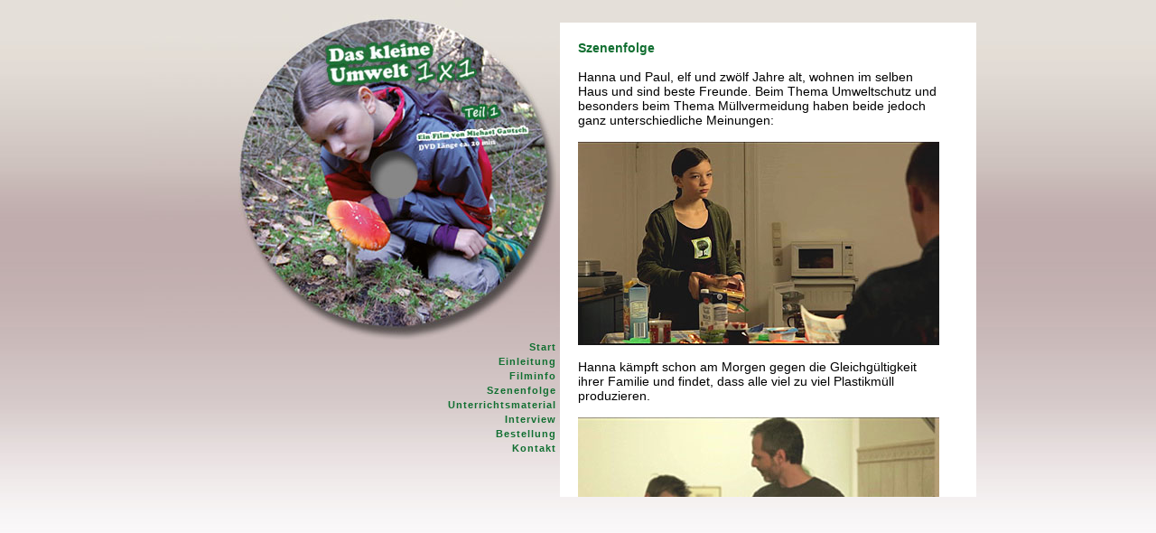

--- FILE ---
content_type: text/html
request_url: http://www.daskleineumwelt1x1.de/szenenfolge.htm
body_size: 3011
content:
<!DOCTYPE HTML PUBLIC "-//W3C//DTD HTML 4.01 Transitional//EN"
"http://www.w3.org/TR/html4/loose.dtd">
<html>
<head>
<title>Das kleine Umwelt 1x1 / Teil 1</title>

<meta http-equiv="content-type" content="text/html; charset=ISO-8859-1">
<meta http-equiv="language" content="de">
<meta http-equiv="expires" content="0">
<meta name="page-topic" content="Information, DVD Beschreibung, DVD Bestellung, Das kleine Umwelt 1x1">
<meta name="description" content="Das kleine Umwelt 1x1">
<meta name="keywords" content="Das kleine Umwelt 1x1", Umweltschutz, Schule>
<meta name="robots" content="index, follow">
<meta name="allow-search" content="YES">
<meta name="revisit-after" content="1 week">
<meta name="audience" content="alle">
<meta name="date" content="2011-02-03">
<meta name="publisher" content="Unterrichtsfilmvertrieb Michael Gautsch">
<meta name="copyright" content="Unterrichtsfilmvertrieb Michael Gautsch">

<style type="text/css">

body {
	background-image: url(UMW_Bilder/UMW_bg.jpg); visibility:visible;
	background-repeat: repeat-x;
	background-color: #FFF;
	margin-left: 0px;
	margin-top: 0px;
	margin-right: 0px;
	margin-bottom: 0px; background-position:center
}
</style>
<link href="umw.css" rel="stylesheet" type="text/css">
</head>

<body style="overflow: hidden;" scroll="no">

<table cellspacing="0" cellpadding="0" width="100%" height="100%">
  <tr>
    <td align="center" valign="middle">
<table cellspacing="0" cellpadding="0">
  <tr>
    <td width="456"><table cellspacing="0" cellpadding="0">
  <tr>
    <td height="376"><img src="UMW_Bilder/folgeseite_links_02.jpg" width="456" height="376"></td>
  </tr>
  <tr>
    <td height="344" align="right" valign="top"><a href="index.htm" class="nav2">
    Start</a><br>
    <a href="einleitung.htm" class="nav2">
    Einleitung</a><br>
    <a href="filminfo.htm" class="nav2">
    Filminfo</a><br>
    <a href="szenenfolge.htm" class="nav2">
    Szenenfolge</a><br>
    <a href="unterrichtmaterial.htm" class="nav2">
    Unterrichtsmaterial</a><br>
    <a href="interview.htm" class="nav2">
    Interview</a><br>
    <a href="/kontakt.php" class="nav2">
    Bestellung</a><br>
    <a href="kontakt.php" class="nav2">
    Kontakt</a><br>
</a></td>
  </tr>
</table>
</td>
    <td width="504" valign="top"><div class="tablescroll"><table cellspacing="0" cellpadding="0">
  <tr>
    <td width="25" height="25">&nbsp;</td>
    <td width="454">&nbsp;</td>
    <td width="25">&nbsp;</td>
  </tr>
  <tr>
    <td height="695">&nbsp;</td>
    <td  width="424" bgcolor="#FFFFFF" valign="top" class="text_01" align="left"><p><span class="fliesstext"><strong>Szenenfolge</strong></span><br>
      <br>
      Hanna und Paul, elf und zw&ouml;lf Jahre alt, wohnen im selben Haus und sind beste Freunde. Beim Thema Umweltschutz und besonders beim Thema M&uuml;llvermeidung haben beide jedoch ganz unterschiedliche Meinungen:<br>
      <br>
    </p>
      <img src="UMW_Bilder/Muellvermeidung.jpg" width="400" height="225"><br>
      <br>
      Hanna k&auml;mpft schon am Morgen gegen die Gleichg&uuml;ltigkeit ihrer Familie und findet, dass alle viel zu viel Plastikm&uuml;ll produzieren.<br>
      <br>
      <img src="UMW_Bilder/Muellvermeidung-2.jpg" width="400" height="225"><br>
      <br>
      Paul hingegen findet seinen Vater, der beruflich im Umweltschutz t&auml;tig ist, einfach nur peinlich, wenn er im Supermarkt mit Plastikt&ouml;pfen an der K&auml;se- und Wursttheke einkaufen geht.<br>
      Paul und Hanna treffen sich vor der Eingangst&uuml;r, um gemeinsam zur Schule zu gehen. Paul schmei&szlig;t einen Beutel mit Batterien einfach zum Papierm&uuml;ll, weil er keine Lust hat, die Batterien, wie es sich geh&ouml;rt, im Supermarkt zu entsorgen.<br>
      Auf dem Schulweg beobachten die Freunde, wie zwei M&auml;nner gef&auml;hrlichen M&uuml;ll an der Stra&szlig;enseite abladen.<br>
      <br>
      <img src="UMW_Bilder/Muellsuender.jpg" width="400" height="225"><br>
      <br>
      Hanna ist entsetzt, als sie sieht, wie hochgiftige Batteriefl&uuml;ssigkeit im Boden versickert. Paul zieht sie weiter, sie sind sp&auml;t dran, sie m&uuml;ssen zur Schule.<br>
      <br>
      <img src="UMW_Bilder/Muelltrennung.jpg" width="400" height="225"><br>
      <br>
      <p>In der Schule gibt es einen Projekttag zum Thema  Umweltschutz und Hanna hat eine kleine Show auf die Beine gestellt. Die Kinder  m&uuml;ssen M&uuml;ll in die jeweils richtigen M&uuml;lltonnen entsorgen, die die Kinder  liebevoll gebastelt haben. Papier in den Papierm&uuml;ll, Plastik in die Gelbe Tonne  und die Bananenschale in den Biom&uuml;ll etc. Am Nachmittag soll die ganze Klasse  in den Wald fahren. Der Experte, der die Kinder begleiten wird, ist  ausgerechnet Pauls Vater. Paul ist sauer.<br>
        <br>
        <img src="UMW_Bilder/Im-Wald.jpg" width="400" height="225">      <br>
        <br>
        Die Kinder lernen mit verschiedenen Spielen und anschaulichen Experimenten und Vortr&auml;gen den Wald kennen und lieben, denn nur was man liebt, das sch&uuml;tzt man auch. Hanna hat sich vom Rest der Klasse entfernt und betrachtet voller Neugierde einen Pilz, w&auml;hrend Paul mit zwei anderen Mitsch&uuml;lern heimlich im Geh&ouml;lz eine Zigarette rauchen geht. Sie werden fast von ihrer Lehrerin erwischt und lassen die Zigarette erschrocken fallen.<br>
        <br>
        <img src="UMW_Bilder/Im-Wald-2.jpg" width="400" height="225">      <br>
        <br>
        Hanna indessen beobachtet einen Pritschenwagen, der im Wald h&auml;lt. Die beiden Umwelts&uuml;nder vom Morgen steigen aus und beginnen M&uuml;ll abzuladen. Hanna schleicht sich n&auml;her, um diesmal das Nummernschild lesen zu k&ouml;nnen. Dabei wird sie von den M&auml;nnern erwischt. Hanna will weglaufen, doch dichter Qualm versperrt ihr den R&uuml;ckweg zu den anderen Kindern.<br>
        <br>
        <img src="UMW_Bilder/Im-wald-3.jpg" width="400" height="225">      <br>
        <br>
        Die Klasse bemerkt, dass ein Feuer im Wald ausgebrochen ist.  In Panik laufen die Kinder auseinander. Nur mit M&uuml;he k&ouml;nnen die Lehrerin und  Pauls Vater die Kinder in Sicherheit bringen.<br>
      </p>
Erst als die Feuerwehr die Brandstelle schon gel&ouml;scht hat, f&auml;llt auf  einmal auf, dass Hanna verschwunden ist<br>
<br>
<img src="UMW_Bilder/Spaete-Einsicht-1.jpg" width="400" height="225"><br>
<br>
Es beginnt eine aufgeregte Suche. Paul findet einen Zettel mit Hannas Handschrift, der neben einem Berg Sonderm&uuml;ll liegt und auf dem sie eine Autonummer notiert hat. Paul kann 1 + 1 zusammenz&auml;hlen: F&uuml;r ihn ist klar, die Umwelts&uuml;nder haben Hanna entf&uuml;hrt. <br>
Die Erwachsenen k&ouml;nnen Pauls Verdacht nicht glauben. Schlie&szlig;lich beschlie&szlig;t die Lehrerin, doch die Polizei zu rufen. In dem Moment f&auml;hrt der Pritschenwagen der Umwelts&uuml;nder vor. Hanna sitzt zwischen den beiden M&auml;nnern im Wagen und sie sagt den beiden ganz sch&ouml;n ihre Meinung. Sie verlangt von ihnen, dass sie den ganzen M&uuml;ll wieder einsammeln, ansonsten w&uuml;rde sie die M&auml;nner bei der Polizei anzeigen. Paul ist sehr niedergeschlagen. Noch wei&szlig; niemand, dass er f&uuml;r das Feuer im Wald verantwortlich ist.<br>
<br>
<img src="UMW_Bilder/Spaete-Einsicht-2.jpg" width="400" height="225"> <br>
<br>
Hanna geht gerade auf die Eingangst&uuml;r ihres Wohnhauses zu, als sie merkw&uuml;rdige Ger&auml;usche aus dem Papierm&uuml;llcontainer h&ouml;rt. Es ist Paul, der reum&uuml;tig die Batterien sucht, die er am Morgen dort hineingeschmissen hat. Er gesteht Hanna, dass er Schuld an dem Waldbrand ist. Hanna bietet ihm an, dass sie ihn zu seinem Vater begleitet. Paul ist dar&uuml;ber sehr erleichtert. <br>
<p>&nbsp; </p>      
      <br></td>
  </tr>
    </table>

      <table cellspacing="0" cellpadding="0">
        <tr>
          <td>&nbsp;</td>
        </tr>
    </table><div>
    </td>
  </tr>
</table>
</td>
  </tr>
</table>


</body>
</html>


--- FILE ---
content_type: text/css
request_url: http://www.daskleineumwelt1x1.de/umw.css
body_size: 487
content:
*,html { 
padding: 0px;
margin: 0px;
}




#bild_start {
	width: 960px;
	margin-left:auto;
	margin-right:auto;
	padding:0px;
	position: absolute
	
	}


.nav1 			{
	font-family: Verdana, Arial, Helvetica, sans-serif;
	font-size: 13px;
	font-weight: bold;
	color: #116f31;
	letter-spacing: 1px;
	text-decoration: none;
	line-height: 24px

}
a.nav1:link 	{ text-decoration: none; }
a.nav1:active 	{ text-decoration: none; color: #116f31; }
.agb_imp {
	font-family: Verdana, Geneva, sans-serif;
	font-size: 12px;
	color: #116f31;
}

a.nav1:hover 	{ text-decoration: none; color: #6ba678; }


.nav2 			{
	font-family: Verdana, Arial, Helvetica, sans-serif;
	font-size: 11px;
	font-weight: bold;
	color: #116f31;
	letter-spacing: 1px;
	text-decoration: none;
	line-height: 16px

}
a.nav2:link 	{ text-decoration: none; }
a.nav2:active 	{ text-decoration: none; color: #116f31; }
a.nav2:hover 	{ text-decoration: none; color: #6ba678; }.text_01 {
	font-family: Verdana, Geneva, sans-serif;
	font-size: 14px;
	font-style: normal;
	line-height: normal;
	font-weight: normal;
	font-variant: normal;
	height: auto;
	width: 454px;
	margin: 0px;
	padding-top: 20px;
	padding-right: 45px;
	padding-bottom: 20px;
	padding-left: 20px;
}
.fliesstext {
	font-family: Verdana, Geneva, sans-serif;
	font-size: 14px;
	color: #116f31;
}

div.tablescroll
{
width:465px;
height:550px;
overflow:auto;
overflow-y:auto;
overflow-x:hidden;
position:relative
}
.text_tabelle {
	font-family: Verdana, Geneva, sans-serif;
	font-size: 12px;
}
